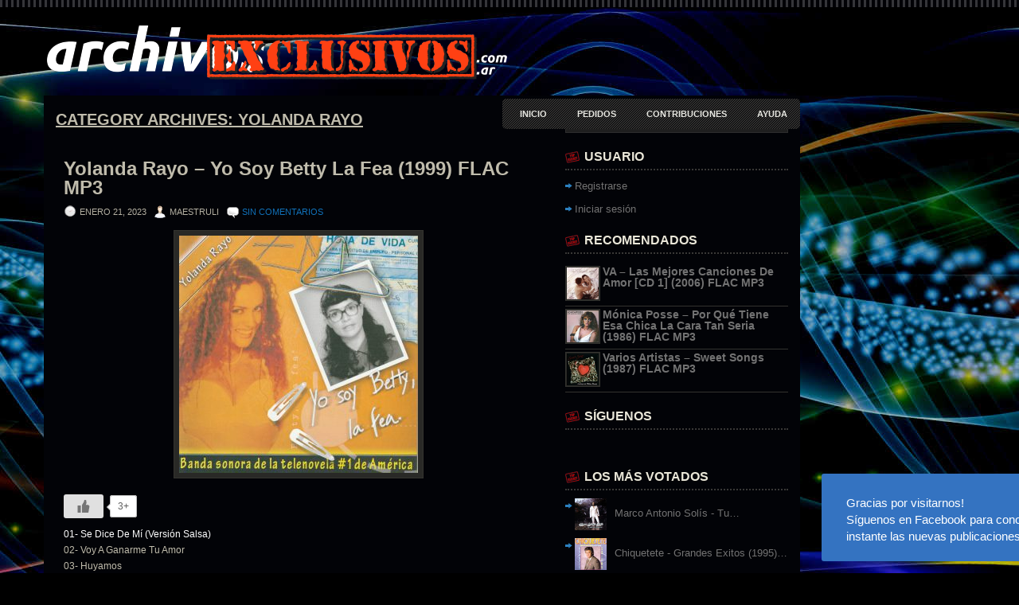

--- FILE ---
content_type: text/html; charset=UTF-8
request_url: https://www.archivosexclusivos.com.ar/category/yolanda-rayo/
body_size: 81463
content:
<!DOCTYPE html><html xmlns="http://www.w3.org/1999/xhtml" lang="es-AR">

<Head>

<meta http-equiv="Content-Type" content="text/html; charset=UTF-8" />

<meta name="viewport" content="width=device-width, initial-scale=1.0" />

<link rel="stylesheet" href="https://www.archivosexclusivos.com.ar/wp-content/themes/VideoZone/lib/css/screen.css" type="text/css" media="screen, projection" />
<link rel="stylesheet" href="https://www.archivosexclusivos.com.ar/wp-content/themes/VideoZone/lib/css/print.css" type="text/css" media="print" />
<!--[if lt IE 8]><link rel="stylesheet" href="https://www.archivosexclusivos.com.ar/wp-content/themes/VideoZone/lib/css/ie.css" type="text/css" media="screen, projection" /><![endif]-->
<link rel="stylesheet" href="https://www.archivosexclusivos.com.ar/wp-content/themes/VideoZone/lib/css/defaults.css" type="text/css" media="screen, projection" />

<link rel="stylesheet" href="https://www.archivosexclusivos.com.ar/wp-content/themes/VideoZone/style.css" type="text/css" media="screen, projection" />

<title>Yolanda Rayo &#8211; archivosEXCLUSIVOS.com.ar</title>
<link rel='dns-prefetch' href='//s.w.org' />
<link rel="alternate" type="application/rss+xml" title="archivosEXCLUSIVOS.com.ar &raquo; Yolanda Rayo RSS de la categoría" href="https://www.archivosexclusivos.com.ar/category/yolanda-rayo/feed/" />
		<script type="text/javascript">
			window._wpemojiSettings = {"baseUrl":"https:\/\/s.w.org\/images\/core\/emoji\/11\/72x72\/","ext":".png","svgUrl":"https:\/\/s.w.org\/images\/core\/emoji\/11\/svg\/","svgExt":".svg","source":{"concatemoji":"https:\/\/www.archivosexclusivos.com.ar\/wp-includes\/js\/wp-emoji-release.min.js?ver=4.9.15"}};
			!function(a,b,c){function d(a,b){var c=String.fromCharCode;l.clearRect(0,0,k.width,k.height),l.fillText(c.apply(this,a),0,0);var d=k.toDataURL();l.clearRect(0,0,k.width,k.height),l.fillText(c.apply(this,b),0,0);var e=k.toDataURL();return d===e}function e(a){var b;if(!l||!l.fillText)return!1;switch(l.textBaseline="top",l.font="600 32px Arial",a){case"flag":return!(b=d([55356,56826,55356,56819],[55356,56826,8203,55356,56819]))&&(b=d([55356,57332,56128,56423,56128,56418,56128,56421,56128,56430,56128,56423,56128,56447],[55356,57332,8203,56128,56423,8203,56128,56418,8203,56128,56421,8203,56128,56430,8203,56128,56423,8203,56128,56447]),!b);case"emoji":return b=d([55358,56760,9792,65039],[55358,56760,8203,9792,65039]),!b}return!1}function f(a){var c=b.createElement("script");c.src=a,c.defer=c.type="text/javascript",b.getElementsByTagName("head")[0].appendChild(c)}var g,h,i,j,k=b.createElement("canvas"),l=k.getContext&&k.getContext("2d");for(j=Array("flag","emoji"),c.supports={everything:!0,everythingExceptFlag:!0},i=0;i<j.length;i++)c.supports[j[i]]=e(j[i]),c.supports.everything=c.supports.everything&&c.supports[j[i]],"flag"!==j[i]&&(c.supports.everythingExceptFlag=c.supports.everythingExceptFlag&&c.supports[j[i]]);c.supports.everythingExceptFlag=c.supports.everythingExceptFlag&&!c.supports.flag,c.DOMReady=!1,c.readyCallback=function(){c.DOMReady=!0},c.supports.everything||(h=function(){c.readyCallback()},b.addEventListener?(b.addEventListener("DOMContentLoaded",h,!1),a.addEventListener("load",h,!1)):(a.attachEvent("onload",h),b.attachEvent("onreadystatechange",function(){"complete"===b.readyState&&c.readyCallback()})),g=c.source||{},g.concatemoji?f(g.concatemoji):g.wpemoji&&g.twemoji&&(f(g.twemoji),f(g.wpemoji)))}(window,document,window._wpemojiSettings);
		</script>
		<style type="text/css">
img.wp-smiley,
img.emoji {
	display: inline !important;
	border: none !important;
	box-shadow: none !important;
	height: 1em !important;
	width: 1em !important;
	margin: 0 .07em !important;
	vertical-align: -0.1em !important;
	background: none !important;
	padding: 0 !important;
}
</style>
<link rel='stylesheet' id='wprc-style-css'  href='https://www.archivosexclusivos.com.ar/wp-content/plugins/report-content/static/css/styles.css?ver=4.9.15' type='text/css' media='all' />
<link rel='stylesheet' id='wp-ulike-css'  href='https://www.archivosexclusivos.com.ar/wp-content/plugins/wp-ulike/assets/css/wp-ulike.min.css?ver=4.4.1' type='text/css' media='all' />
<link rel='stylesheet' id='addtoany-css'  href='https://www.archivosexclusivos.com.ar/wp-content/plugins/add-to-any/addtoany.min.css?ver=1.15' type='text/css' media='all' />
<link rel='stylesheet' id='anb-style-css'  href='https://www.archivosexclusivos.com.ar/wp-content/plugins/alert-notice-boxes/css/anb.css?ver=200406-163257' type='text/css' media='all' />
<link rel='stylesheet' id='anb-dynamic-style-css'  href='https://www.archivosexclusivos.com.ar/wp-content/plugins/alert-notice-boxes/css/anb-dynamic.css?ver=200406-163257' type='text/css' media='all' />
<script type='text/javascript' src='https://www.archivosexclusivos.com.ar/wp-includes/js/jquery/jquery.js?ver=1.12.4'></script>
<script type='text/javascript' src='https://www.archivosexclusivos.com.ar/wp-includes/js/jquery/jquery-migrate.min.js?ver=1.4.1'></script>
<script type='text/javascript' src='https://www.archivosexclusivos.com.ar/wp-content/plugins/add-to-any/addtoany.min.js?ver=1.1'></script>
<script type='text/javascript'>
/* <![CDATA[ */
var wprcajaxhandler = {"ajaxurl":"https:\/\/www.archivosexclusivos.com.ar\/wp-admin\/admin-ajax.php"};
/* ]]> */
</script>
<script type='text/javascript' src='https://www.archivosexclusivos.com.ar/wp-content/plugins/report-content/static/js/scripts.js?ver=4.9.15'></script>
<script type='text/javascript' src='https://www.archivosexclusivos.com.ar/wp-content/themes/VideoZone/lib/js/superfish.js?ver=4.9.15'></script>
<script type='text/javascript' src='https://www.archivosexclusivos.com.ar/wp-content/themes/VideoZone/lib/js/jquery.mobilemenu.js?ver=4.9.15'></script>
<script type='text/javascript' src='https://www.archivosexclusivos.com.ar/wp-content/plugins/alert-notice-boxes/js/anb.js?ver=200406-163257'></script>
<link rel='https://api.w.org/' href='https://www.archivosexclusivos.com.ar/wp-json/' />
<link rel="EditURI" type="application/rsd+xml" title="RSD" href="https://www.archivosexclusivos.com.ar/xmlrpc.php?rsd" />
<link rel="wlwmanifest" type="application/wlwmanifest+xml" href="https://www.archivosexclusivos.com.ar/wp-includes/wlwmanifest.xml" /> 


<script data-cfasync="false">
window.a2a_config=window.a2a_config||{};a2a_config.callbacks=[];a2a_config.overlays=[];a2a_config.templates={};a2a_localize = {
	Share: "Share",
	Save: "Save",
	Subscribe: "Subscribe",
	Email: "Email",
	Bookmark: "Bookmark",
	ShowAll: "Show all",
	ShowLess: "Show less",
	FindServices: "Find service(s)",
	FindAnyServiceToAddTo: "Instantly find any service to add to",
	PoweredBy: "Powered by",
	ShareViaEmail: "Share via email",
	SubscribeViaEmail: "Subscribe via email",
	BookmarkInYourBrowser: "Bookmark in your browser",
	BookmarkInstructions: "Press Ctrl+D or \u2318+D to bookmark this page",
	AddToYourFavorites: "Add to your favorites",
	SendFromWebOrProgram: "Send from any email address or email program",
	EmailProgram: "Email program",
	More: "More&#8230;",
	ThanksForSharing: "Thanks for sharing!",
	ThanksForFollowing: "Thanks for following!"
};

(function(d,s,a,b){a=d.createElement(s);b=d.getElementsByTagName(s)[0];a.async=1;a.src="https://static.addtoany.com/menu/page.js";b.parentNode.insertBefore(a,b);})(document,"script");
</script>
<script data-cfasync="false" id="sulvo" type="text/javascript" src="https://live.demand.supply/up.js"></script><!-- Analytics by WP-Statistics v12.6.13 - https://wp-statistics.com/ -->
<link rel="shortcut icon" href="https://www.archivosexclusivos.com.ar/wp-content/uploads/2017/12/favicon.ico" type="image/x-icon" />
<link rel="alternate" type="application/rss+xml" title="archivosEXCLUSIVOS.com.ar RSS Feed" href="https://www.archivosexclusivos.com.ar/feed/" />
<link rel="pingback" href="https://www.archivosexclusivos.com.ar/xmlrpc.php" />
		<style type="text/css">.recentcomments a{display:inline !important;padding:0 !important;margin:0 !important;}</style>
		<style type="text/css" id="custom-background-css">
body.custom-background { background-color: #000000; }
</style>

</head>

<body class="archive category category-yolanda-rayo category-382 custom-background">

<div id="wrapper">

    <div id="container" class="container">
    
        <div id="header" class="span-24">
        
            <div class="branding">
             
                <a href="https://www.archivosexclusivos.com.ar"><img class="logo" src="https://www.archivosexclusivos.com.ar/wp-content/uploads/2017/12/LOGO.png" alt="archivosEXCLUSIVOS.com.ar" title="archivosEXCLUSIVOS.com.ar" /></a>
             
            </div><!-- .branding -->

            <div class="header-right">

                			        <div class="menu-primary-wrap">
			<ul class="menus menu-primary">
                <li ><a href="https://www.archivosexclusivos.com.ar">Inicio</a></li>
				<li class="page_item page-item-1412"><a href="https://www.archivosexclusivos.com.ar/pedidos/">Pedidos</a></li>
<li class="page_item page-item-1467"><a href="https://www.archivosexclusivos.com.ar/contribuciones/">Contribuciones</a></li>
<li class="page_item page-item-2 page_item_has_children"><a href="https://www.archivosexclusivos.com.ar/faq/">AYUDA</a>
<ul class='children'>
	<li class="page_item page-item-29"><a href="https://www.archivosexclusivos.com.ar/faq/que-es-flac/">¿Qué es .FLAC?</a></li>
	<li class="page_item page-item-31"><a href="https://www.archivosexclusivos.com.ar/faq/que-es-mp3/">¿Qué es .MP3?</a></li>
	<li class="page_item page-item-33"><a href="https://www.archivosexclusivos.com.ar/faq/a-que-le-llaman-mp3-optimizado/">¿A qué le llaman .MP3 Optimizado?</a></li>
	<li class="page_item page-item-822"><a href="https://www.archivosexclusivos.com.ar/faq/como-descargo/">¿Cómo descargo?</a></li>
</ul>
</li>
			</ul>
		</div>
                      <!--.primary menu--> 	
        
            </div><!-- .header-right -->
            
        </div><!-- #header -->
        
        
    <div id="main" class="span-24">
    
        <div id="content-wrap" class="span-16">
        
        
    <div class="content">
        <h2 class="generic">Category Archives: <span>Yolanda Rayo</span></h2>
        
        
    <div class="post-wrap">
    
        <div class="post clearfix post-2997 type-post status-publish format-standard has-post-thumbnail hentry category-yolanda-rayo" id="post-2997">
                
            <h2 class="title"><a href="https://www.archivosexclusivos.com.ar/yolanda-rayo-yo-soy-betty-la-fea-1999-flac-mp3/" title="Más detalles de Yolanda Rayo &#8211; Yo Soy Betty La Fea (1999) FLAC MP3" rel="bookmark">Yolanda Rayo &#8211; Yo Soy Betty La Fea (1999) FLAC MP3</a></h2>
            
            <div class="postmeta-primary">
    
                <span class="meta_date">enero 21, 2023</span>
               &nbsp; <span class="meta_author">maestruli</span>
    
                     &nbsp; <span class="meta_comments"><a href="https://www.archivosexclusivos.com.ar/yolanda-rayo-yo-soy-betty-la-fea-1999-flac-mp3/#respond">Sin comentarios</a></span> 
            </div>
            
            <div class="entry clearfix">
                <a href="https://www.archivosexclusivos.com.ar/yolanda-rayo-yo-soy-betty-la-fea-1999-flac-mp3/" title="Más detalles de Yolanda Rayo &#8211; Yo Soy Betty La Fea (1999) FLAC MP3" rel="bookmark"><img width="300" height="298" src="https://www.archivosexclusivos.com.ar/wp-content/uploads/2023/01/Front-1.jpg" class="aligncenter featured_image wp-post-image" alt="" srcset="https://www.archivosexclusivos.com.ar/wp-content/uploads/2023/01/Front-1.jpg 1128w, https://www.archivosexclusivos.com.ar/wp-content/uploads/2023/01/Front-1-150x150.jpg 150w, https://www.archivosexclusivos.com.ar/wp-content/uploads/2023/01/Front-1-300x298.jpg 300w, https://www.archivosexclusivos.com.ar/wp-content/uploads/2023/01/Front-1-768x763.jpg 768w, https://www.archivosexclusivos.com.ar/wp-content/uploads/2023/01/Front-1-1024x1018.jpg 1024w" sizes="(max-width: 300px) 100vw, 300px" /></a>                
                <div class='row'></div>		<div class="wpulike wpulike-default " ><div class="wp_ulike_general_class wp_ulike_is_not_liked"><button type="button"
					aria-label="Botón Me Gusta"
					data-ulike-id="2997"
					data-ulike-nonce="b5e539c51f"
					data-ulike-type="post"
					data-ulike-template="wpulike-default"
					data-ulike-display-likers="0"
					data-ulike-disable-pophover=""
					class="wp_ulike_btn wp_ulike_put_image wp_post_btn_2997"></button><span class="count-box">3+</span>			</div></div>
	<p><span style="color: #ffffff;">01- Se Dice De Mí (Versión Salsa)</span><br />
02- Voy A Ganarme Tu Amor<br />
03- Huyamos<br />
04- No Podrás<br />
05- Amor Con Tiempo<br />
06- Salsa Con Sabor<br />
07- Se Dice De Mí (Versión Completa)<br />
08- Vamos A Celebrar</p>
<p><iframe src="https://www.youtube.com/embed/X4FpTqsQJkw" width="560" height="315" frameborder="0" allowfullscreen="allowfullscreen"></iframe></p>
<div class="addtoany_share_save_container addtoany_content addtoany_content_bottom"><div class="a2a_kit a2a_kit_size_32 addtoany_list" data-a2a-url="https://www.archivosexclusivos.com.ar/yolanda-rayo-yo-soy-betty-la-fea-1999-flac-mp3/" data-a2a-title="Yolanda Rayo – Yo Soy Betty La Fea (1999) FLAC MP3"><a class="a2a_button_facebook" href="https://www.addtoany.com/add_to/facebook?linkurl=https%3A%2F%2Fwww.archivosexclusivos.com.ar%2Fyolanda-rayo-yo-soy-betty-la-fea-1999-flac-mp3%2F&amp;linkname=Yolanda%20Rayo%20%E2%80%93%20Yo%20Soy%20Betty%20La%20Fea%20%281999%29%20FLAC%20MP3" title="Facebook" rel="nofollow noopener" target="_blank"></a><a class="a2a_button_twitter" href="https://www.addtoany.com/add_to/twitter?linkurl=https%3A%2F%2Fwww.archivosexclusivos.com.ar%2Fyolanda-rayo-yo-soy-betty-la-fea-1999-flac-mp3%2F&amp;linkname=Yolanda%20Rayo%20%E2%80%93%20Yo%20Soy%20Betty%20La%20Fea%20%281999%29%20FLAC%20MP3" title="Twitter" rel="nofollow noopener" target="_blank"></a><a class="a2a_button_whatsapp" href="https://www.addtoany.com/add_to/whatsapp?linkurl=https%3A%2F%2Fwww.archivosexclusivos.com.ar%2Fyolanda-rayo-yo-soy-betty-la-fea-1999-flac-mp3%2F&amp;linkname=Yolanda%20Rayo%20%E2%80%93%20Yo%20Soy%20Betty%20La%20Fea%20%281999%29%20FLAC%20MP3" title="WhatsApp" rel="nofollow noopener" target="_blank"></a><a class="a2a_button_facebook_messenger" href="https://www.addtoany.com/add_to/facebook_messenger?linkurl=https%3A%2F%2Fwww.archivosexclusivos.com.ar%2Fyolanda-rayo-yo-soy-betty-la-fea-1999-flac-mp3%2F&amp;linkname=Yolanda%20Rayo%20%E2%80%93%20Yo%20Soy%20Betty%20La%20Fea%20%281999%29%20FLAC%20MP3" title="Facebook Messenger" rel="nofollow noopener" target="_blank"></a><a class="a2a_button_telegram" href="https://www.addtoany.com/add_to/telegram?linkurl=https%3A%2F%2Fwww.archivosexclusivos.com.ar%2Fyolanda-rayo-yo-soy-betty-la-fea-1999-flac-mp3%2F&amp;linkname=Yolanda%20Rayo%20%E2%80%93%20Yo%20Soy%20Betty%20La%20Fea%20%281999%29%20FLAC%20MP3" title="Telegram" rel="nofollow noopener" target="_blank"></a><a class="a2a_button_line" href="https://www.addtoany.com/add_to/line?linkurl=https%3A%2F%2Fwww.archivosexclusivos.com.ar%2Fyolanda-rayo-yo-soy-betty-la-fea-1999-flac-mp3%2F&amp;linkname=Yolanda%20Rayo%20%E2%80%93%20Yo%20Soy%20Betty%20La%20Fea%20%281999%29%20FLAC%20MP3" title="Line" rel="nofollow noopener" target="_blank"></a><a class="a2a_button_viber" href="https://www.addtoany.com/add_to/viber?linkurl=https%3A%2F%2Fwww.archivosexclusivos.com.ar%2Fyolanda-rayo-yo-soy-betty-la-fea-1999-flac-mp3%2F&amp;linkname=Yolanda%20Rayo%20%E2%80%93%20Yo%20Soy%20Betty%20La%20Fea%20%281999%29%20FLAC%20MP3" title="Viber" rel="nofollow noopener" target="_blank"></a><a class="a2a_button_pinterest" href="https://www.addtoany.com/add_to/pinterest?linkurl=https%3A%2F%2Fwww.archivosexclusivos.com.ar%2Fyolanda-rayo-yo-soy-betty-la-fea-1999-flac-mp3%2F&amp;linkname=Yolanda%20Rayo%20%E2%80%93%20Yo%20Soy%20Betty%20La%20Fea%20%281999%29%20FLAC%20MP3" title="Pinterest" rel="nofollow noopener" target="_blank"></a><a class="a2a_dd addtoany_share_save addtoany_share" href="https://www.addtoany.com/share"></a></div></div>    
            </div>
            
            <div class="readmore-wrap">
                <a class="readmore" href="https://www.archivosexclusivos.com.ar/yolanda-rayo-yo-soy-betty-la-fea-1999-flac-mp3/#more-2997" title="Más detalles de Yolanda Rayo &#8211; Yo Soy Betty La Fea (1999) FLAC MP3" rel="bookmark">Más detalles...</a>
            </div>
            
        </div>
    </div><!-- Post ID 2997 -->
                
            
 
    </div><!-- .content -->


    </div><!-- #content-wrap -->
    
    <div id="primary-sidebar-wrap" class="span-8 last">
    
        
<div class="sidebar-primary">

    <ul class="widget-wrap"><li id="search-2" class="widget widget_search"> 
<div id="search" class="clerfix">
    <form method="get" id="searchform" action="https://www.archivosexclusivos.com.ar/"> 
        <input type="text" value="Buscar" 
            name="s" id="s"  onblur="if (this.value == '')  {this.value = 'Buscar';}"  
            onfocus="if (this.value == 'Buscar') {this.value = '';}" />
        <input type="image" src="https://www.archivosexclusivos.com.ar/wp-content/themes/VideoZone/images/search.png" title="Buscar" class="search-image" /> 
    </form>
</div></li></ul><ul class="widget-wrap"><li id="meta-2" class="widget widget_meta"><h3 class="widgettitle">Usuario</h3>			<ul>
			<li><a href="https://www.archivosexclusivos.com.ar/wp-login.php?action=register">Registrarse</a></li>			<li><a href="https://www.archivosexclusivos.com.ar/wp-login.php">Iniciar sesión</a></li>
			
			</ul>
			</li></ul>        <ul class="widget-wrap"><li class="posts-widget">
             <h3 class="widgettitle">RECOMENDADOS</h3>             <ul>
        	                    <li class="clearfix">
                        <a href="https://www.archivosexclusivos.com.ar/va-las-mejores-canciones-de-amor-cd-1-2006-flac-mp3/"><img width="40" height="40" src="https://www.archivosexclusivos.com.ar/wp-content/uploads/2019/08/Front-10-150x150.jpg" class="posts-widget-featured-image alignleft wp-post-image" alt="" srcset="https://www.archivosexclusivos.com.ar/wp-content/uploads/2019/08/Front-10-150x150.jpg 150w, https://www.archivosexclusivos.com.ar/wp-content/uploads/2019/08/Front-10-300x300.jpg 300w, https://www.archivosexclusivos.com.ar/wp-content/uploads/2019/08/Front-10-768x768.jpg 768w, https://www.archivosexclusivos.com.ar/wp-content/uploads/2019/08/Front-10-1024x1024.jpg 1024w, https://www.archivosexclusivos.com.ar/wp-content/uploads/2019/08/Front-10.jpg 1200w" sizes="(max-width: 40px) 100vw, 40px" /></a>                          <h3 class="posts-widgettitle"><a href="https://www.archivosexclusivos.com.ar/va-las-mejores-canciones-de-amor-cd-1-2006-flac-mp3/" rel="bookmark" title="VA &#8211; Las Mejores Canciones De Amor [CD 1] (2006) FLAC MP3">VA &#8211; Las Mejores Canciones De Amor [CD 1] (2006) FLAC MP3</a></h3>                                            </li>
                                    <li class="clearfix">
                        <a href="https://www.archivosexclusivos.com.ar/monica-posse-por-que-tiene-esa-chica-la-cara-tan-seria-1986-flac-mp3/"><img width="40" height="40" src="https://www.archivosexclusivos.com.ar/wp-content/uploads/2020/07/Front-150x150.jpg" class="posts-widget-featured-image alignleft wp-post-image" alt="" srcset="https://www.archivosexclusivos.com.ar/wp-content/uploads/2020/07/Front-150x150.jpg 150w, https://www.archivosexclusivos.com.ar/wp-content/uploads/2020/07/Front-300x300.jpg 300w, https://www.archivosexclusivos.com.ar/wp-content/uploads/2020/07/Front-768x768.jpg 768w, https://www.archivosexclusivos.com.ar/wp-content/uploads/2020/07/Front-1024x1024.jpg 1024w, https://www.archivosexclusivos.com.ar/wp-content/uploads/2020/07/Front.jpg 1400w" sizes="(max-width: 40px) 100vw, 40px" /></a>                          <h3 class="posts-widgettitle"><a href="https://www.archivosexclusivos.com.ar/monica-posse-por-que-tiene-esa-chica-la-cara-tan-seria-1986-flac-mp3/" rel="bookmark" title="Mónica Posse &#8211; Por Qué Tiene Esa Chica La Cara Tan Seria (1986) FLAC MP3">Mónica Posse &#8211; Por Qué Tiene Esa Chica La Cara Tan Seria (1986) FLAC MP3</a></h3>                                            </li>
                                    <li class="clearfix">
                        <a href="https://www.archivosexclusivos.com.ar/varios-artistas-sweet-songs-1987-flac-mp3/"><img width="40" height="40" src="https://www.archivosexclusivos.com.ar/wp-content/uploads/2019/04/Front-2-150x150.jpg" class="posts-widget-featured-image alignleft wp-post-image" alt="" srcset="https://www.archivosexclusivos.com.ar/wp-content/uploads/2019/04/Front-2-150x150.jpg 150w, https://www.archivosexclusivos.com.ar/wp-content/uploads/2019/04/Front-2-300x297.jpg 300w, https://www.archivosexclusivos.com.ar/wp-content/uploads/2019/04/Front-2-768x759.jpg 768w, https://www.archivosexclusivos.com.ar/wp-content/uploads/2019/04/Front-2-1024x1013.jpg 1024w, https://www.archivosexclusivos.com.ar/wp-content/uploads/2019/04/Front-2.jpg 1444w" sizes="(max-width: 40px) 100vw, 40px" /></a>                          <h3 class="posts-widgettitle"><a href="https://www.archivosexclusivos.com.ar/varios-artistas-sweet-songs-1987-flac-mp3/" rel="bookmark" title="Varios Artistas &#8211; Sweet Songs (1987) FLAC MP3">Varios Artistas &#8211; Sweet Songs (1987) FLAC MP3</a></h3>                                            </li>
                            </ul>
        </li></ul>
        <ul class="widget-wrap"><li id="fbsociallikebutton-2" class="widget Facebook Like Button"><h3 class="widgettitle">SÍGUENOS</h3>		
		<div id="fb-root"></div>
		<script>
			(function(d, s, id) {
			  var js, fjs = d.getElementsByTagName(s)[0];
			  if (d.getElementById(id)) return;
			  js = d.createElement(s); js.id = id;
			  js.src = "//connect.facebook.net/es_LA/sdk.js#xfbml=1&version=v2.7";
			  fjs.parentNode.insertBefore(js, fjs);
			}(document, 'script', 'facebook-jssdk'));
			
			//tooltip
			jQuery(document).ready(function(){
					jQuery('[data-toggle="tooltip"]').tooltip();   
			}); 
		</script>
		
		<div class="fb-like" data-toggle="tooltip" title="Like my facebook page!" 
			data-href="https://www.facebook.com/archivosexclusivos" 
			data-layout="box_count" 
			data-action="like" 
			data-size="small" 
			data-show-faces="false"
			data-share="false">
		</div>
		</li></ul><ul class="widget-wrap"><li id="wp_ulike-2" class="widget widget_wp_ulike"><h3 class="widgettitle">LOS MÁS VOTADOS</h3><ul class="most_liked_post wp_ulike_style_simple"><li> <img width="40" height="40" src="https://www.archivosexclusivos.com.ar/wp-content/uploads/2021/02/Front-2-150x150.jpg" class="wp_ulike_thumbnail wp-post-image" alt="" srcset="https://www.archivosexclusivos.com.ar/wp-content/uploads/2021/02/Front-2-150x150.jpg 150w, https://www.archivosexclusivos.com.ar/wp-content/uploads/2021/02/Front-2-300x300.jpg 300w, https://www.archivosexclusivos.com.ar/wp-content/uploads/2021/02/Front-2-768x768.jpg 768w, https://www.archivosexclusivos.com.ar/wp-content/uploads/2021/02/Front-2.jpg 953w" sizes="(max-width: 40px) 100vw, 40px" /><a href="https://www.archivosexclusivos.com.ar/marco-antonio-solis-tu-amor-o-tu-desprecio-2003-flac-mp3/">Marco Antonio Solís - Tu&hellip;</a>  </li><li> <img width="40" height="40" src="https://www.archivosexclusivos.com.ar/wp-content/uploads/2018/10/Front-17-150x150.jpg" class="wp_ulike_thumbnail wp-post-image" alt="" srcset="https://www.archivosexclusivos.com.ar/wp-content/uploads/2018/10/Front-17-150x150.jpg 150w, https://www.archivosexclusivos.com.ar/wp-content/uploads/2018/10/Front-17-300x300.jpg 300w, https://www.archivosexclusivos.com.ar/wp-content/uploads/2018/10/Front-17-768x768.jpg 768w, https://www.archivosexclusivos.com.ar/wp-content/uploads/2018/10/Front-17.jpg 953w" sizes="(max-width: 40px) 100vw, 40px" /><a href="https://www.archivosexclusivos.com.ar/chiquetete-grandes-exitos-1995-flac-mp3/">Chiquetete - Grandes Exitos (1995)&hellip;</a>  </li><li> <img width="40" height="40" src="https://www.archivosexclusivos.com.ar/wp-content/uploads/2018/05/Front-45-150x150.jpg" class="wp_ulike_thumbnail wp-post-image" alt="" /><a href="https://www.archivosexclusivos.com.ar/grupo-miramar-30-exitos-de-oro-cd1-2006-flac-mp3/">Grupo Miramar - 30 Exitos&hellip;</a>  </li><li> <img width="40" height="40" src="https://www.archivosexclusivos.com.ar/wp-content/uploads/2019/07/Front-9-150x150.jpg" class="wp_ulike_thumbnail wp-post-image" alt="" srcset="https://www.archivosexclusivos.com.ar/wp-content/uploads/2019/07/Front-9-150x150.jpg 150w, https://www.archivosexclusivos.com.ar/wp-content/uploads/2019/07/Front-9-300x300.jpg 300w, https://www.archivosexclusivos.com.ar/wp-content/uploads/2019/07/Front-9-768x768.jpg 768w, https://www.archivosexclusivos.com.ar/wp-content/uploads/2019/07/Front-9-1024x1024.jpg 1024w, https://www.archivosexclusivos.com.ar/wp-content/uploads/2019/07/Front-9.jpg 1200w" sizes="(max-width: 40px) 100vw, 40px" /><a href="https://www.archivosexclusivos.com.ar/angela-carrasco-20-exitos-originales-2007-flac-mp3/">Angela Carrasco - 20 Exitos&hellip;</a>  </li></ul></li></ul><ul class="widget-wrap"><li id="recent-comments-2" class="widget widget_recent_comments"><h3 class="widgettitle">Comentarios recientes</h3><ul id="recentcomments"><li class="recentcomments"><span class="comment-author-link">uhf35</span> en <a href="https://www.archivosexclusivos.com.ar/sandro-volviendo-a-casa-1990-flac-mp3/#comment-516">Sandro &#8211; Volviendo A Casa (1990) FLAC MP3</a></li><li class="recentcomments"><span class="comment-author-link">Johnny Cargo</span> en <a href="https://www.archivosexclusivos.com.ar/pedidos/#comment-515">Pedidos</a></li><li class="recentcomments"><span class="comment-author-link">Johnny Cargo</span> en <a href="https://www.archivosexclusivos.com.ar/pedidos/#comment-514">Pedidos</a></li></ul></li></ul><ul class="widget-wrap"><li id="categories-2" class="widget widget_categories"><h3 class="widgettitle">Categorías</h3>		<ul>
	<li class="cat-item cat-item-121"><a href="https://www.archivosexclusivos.com.ar/category/a-dos-velas/" >A Dos Velas</a> (1)
</li>
	<li class="cat-item cat-item-211"><a href="https://www.archivosexclusivos.com.ar/category/adrian-y-los-dados-negros/" >Adrián Y Los Dados Negros</a> (1)
</li>
	<li class="cat-item cat-item-19"><a href="https://www.archivosexclusivos.com.ar/category/alberto-cortez/" >Alberto Cortez</a> (1)
</li>
	<li class="cat-item cat-item-210"><a href="https://www.archivosexclusivos.com.ar/category/alcides/" >Alcides</a> (2)
</li>
	<li class="cat-item cat-item-71"><a href="https://www.archivosexclusivos.com.ar/category/aldo-monges/" >Aldo Monges</a> (2)
</li>
	<li class="cat-item cat-item-186"><a href="https://www.archivosexclusivos.com.ar/category/alejandro-fernandez/" >Alejandro Fernández</a> (1)
</li>
	<li class="cat-item cat-item-7"><a href="https://www.archivosexclusivos.com.ar/category/alejandro-lerner/" >Alejandro Lerner</a> (8)
</li>
	<li class="cat-item cat-item-260"><a href="https://www.archivosexclusivos.com.ar/category/alejandro-montaner/" >Alejandro Montaner</a> (1)
</li>
	<li class="cat-item cat-item-230"><a href="https://www.archivosexclusivos.com.ar/category/alejandro-sanz/" >Alejandro Sanz</a> (3)
</li>
	<li class="cat-item cat-item-28"><a href="https://www.archivosexclusivos.com.ar/category/alex-batista/" >Alex Batista</a> (1)
</li>
	<li class="cat-item cat-item-247"><a href="https://www.archivosexclusivos.com.ar/category/alexandre-pires/" >Alexandre Pires</a> (3)
</li>
	<li class="cat-item cat-item-165"><a href="https://www.archivosexclusivos.com.ar/category/alfredo-casero/" >Alfredo Casero</a> (1)
</li>
	<li class="cat-item cat-item-21"><a href="https://www.archivosexclusivos.com.ar/category/aluvion/" >Aluvión</a> (1)
</li>
	<li class="cat-item cat-item-383"><a href="https://www.archivosexclusivos.com.ar/category/amanda-miguel/" >Amanda Miguel</a> (1)
</li>
	<li class="cat-item cat-item-40"><a href="https://www.archivosexclusivos.com.ar/category/amar-azul/" >Amar Azul</a> (1)
</li>
	<li class="cat-item cat-item-364"><a href="https://www.archivosexclusivos.com.ar/category/amaury-gutierrez/" >Amaury Gutiérrez</a> (1)
</li>
	<li class="cat-item cat-item-224"><a href="https://www.archivosexclusivos.com.ar/category/amboe/" >Amboé</a> (1)
</li>
	<li class="cat-item cat-item-215"><a href="https://www.archivosexclusivos.com.ar/category/ambra/" >Ambra</a> (1)
</li>
	<li class="cat-item cat-item-45"><a href="https://www.archivosexclusivos.com.ar/category/amistades-peligrosas/" >Amistades Peligrosas</a> (4)
</li>
	<li class="cat-item cat-item-190"><a href="https://www.archivosexclusivos.com.ar/category/ana-belen/" >Ana Belén</a> (1)
</li>
	<li class="cat-item cat-item-342"><a href="https://www.archivosexclusivos.com.ar/category/ana-cirre/" >Ana Cirré</a> (2)
</li>
	<li class="cat-item cat-item-151"><a href="https://www.archivosexclusivos.com.ar/category/ana-gabriel/" >Ana Gabriel</a> (5)
</li>
	<li class="cat-item cat-item-252"><a href="https://www.archivosexclusivos.com.ar/category/andrea-bocelli/" >Andrea Bocelli</a> (1)
</li>
	<li class="cat-item cat-item-293"><a href="https://www.archivosexclusivos.com.ar/category/angela-carrasco/" >Angela Carrasco</a> (1)
</li>
	<li class="cat-item cat-item-115"><a href="https://www.archivosexclusivos.com.ar/category/antonio-rios/" >Antonio Ríos</a> (3)
</li>
	<li class="cat-item cat-item-321"><a href="https://www.archivosexclusivos.com.ar/category/arbol/" >Arbol</a> (1)
</li>
	<li class="cat-item cat-item-312"><a href="https://www.archivosexclusivos.com.ar/category/argentino-luna/" >Argentino Luna</a> (1)
</li>
	<li class="cat-item cat-item-184"><a href="https://www.archivosexclusivos.com.ar/category/axe-b-a/" >Axé B. A.</a> (1)
</li>
	<li class="cat-item cat-item-55"><a href="https://www.archivosexclusivos.com.ar/category/axel/" >Axel</a> (2)
</li>
	<li class="cat-item cat-item-335"><a href="https://www.archivosexclusivos.com.ar/category/banana/" >Banana</a> (1)
</li>
	<li class="cat-item cat-item-29"><a href="https://www.archivosexclusivos.com.ar/category/banda-de-sonido/" >Banda De Sonido</a> (29)
</li>
	<li class="cat-item cat-item-87"><a href="https://www.archivosexclusivos.com.ar/category/banda-militar/" >Banda Militar</a> (1)
</li>
	<li class="cat-item cat-item-187"><a href="https://www.archivosexclusivos.com.ar/category/banda-original-columbia/" >Banda Original Columbia</a> (1)
</li>
	<li class="cat-item cat-item-331"><a href="https://www.archivosexclusivos.com.ar/category/banda-xxi/" >Banda XXI</a> (1)
</li>
	<li class="cat-item cat-item-263"><a href="https://www.archivosexclusivos.com.ar/category/bandana/" >Bandana</a> (2)
</li>
	<li class="cat-item cat-item-340"><a href="https://www.archivosexclusivos.com.ar/category/barry-white/" >Barry White</a> (1)
</li>
	<li class="cat-item cat-item-353"><a href="https://www.archivosexclusivos.com.ar/category/benjamin/" >Benjamin</a> (1)
</li>
	<li class="cat-item cat-item-37"><a href="https://www.archivosexclusivos.com.ar/category/beto-orlando-y-los-cuatro-soles/" >Beto Orlando Y Los Cuatro Soles</a> (1)
</li>
	<li class="cat-item cat-item-156"><a href="https://www.archivosexclusivos.com.ar/category/bon-jovi/" >Bon Jovi</a> (2)
</li>
	<li class="cat-item cat-item-367"><a href="https://www.archivosexclusivos.com.ar/category/braulio/" >Braulio</a> (1)
</li>
	<li class="cat-item cat-item-66"><a href="https://www.archivosexclusivos.com.ar/category/bravo/" >Bravo</a> (3)
</li>
	<li class="cat-item cat-item-188"><a href="https://www.archivosexclusivos.com.ar/category/cacho-castana/" >Cacho Castaña</a> (2)
</li>
	<li class="cat-item cat-item-114"><a href="https://www.archivosexclusivos.com.ar/category/cae/" >CAE</a> (2)
</li>
	<li class="cat-item cat-item-176"><a href="https://www.archivosexclusivos.com.ar/category/cafe-quijano/" >Café Quijano</a> (1)
</li>
	<li class="cat-item cat-item-253"><a href="https://www.archivosexclusivos.com.ar/category/carlitos-bala/" >Carlitos Balá</a> (1)
</li>
	<li class="cat-item cat-item-193"><a href="https://www.archivosexclusivos.com.ar/category/carlos-baute/" >Carlos Baute</a> (1)
</li>
	<li class="cat-item cat-item-97"><a href="https://www.archivosexclusivos.com.ar/category/carlos-la-mona-jimenez/" >Carlos La Mona Jiménez</a> (2)
</li>
	<li class="cat-item cat-item-243"><a href="https://www.archivosexclusivos.com.ar/category/carlos-mata/" >Carlos Mata</a> (1)
</li>
	<li class="cat-item cat-item-46"><a href="https://www.archivosexclusivos.com.ar/category/carlos-ponce/" >Carlos Ponce</a> (2)
</li>
	<li class="cat-item cat-item-212"><a href="https://www.archivosexclusivos.com.ar/category/carlos-ramon-fernandez/" >Carlos Ramón Fernández</a> (1)
</li>
	<li class="cat-item cat-item-117"><a href="https://www.archivosexclusivos.com.ar/category/carlos-torres-vila/" >Carlos Torres Vila</a> (2)
</li>
	<li class="cat-item cat-item-122"><a href="https://www.archivosexclusivos.com.ar/category/celeste-carballo/" >Celeste Carballo</a> (1)
</li>
	<li class="cat-item cat-item-130"><a href="https://www.archivosexclusivos.com.ar/category/celia-cruz/" >Celia Cruz</a> (1)
</li>
	<li class="cat-item cat-item-341"><a href="https://www.archivosexclusivos.com.ar/category/cesar-banana-pueyrredon/" >César Banana Pueyrredón</a> (1)
</li>
	<li class="cat-item cat-item-368"><a href="https://www.archivosexclusivos.com.ar/category/cetu-javu/" >Cetu Javu</a> (1)
</li>
	<li class="cat-item cat-item-70"><a href="https://www.archivosexclusivos.com.ar/category/chayanne/" >Chayanne</a> (1)
</li>
	<li class="cat-item cat-item-75"><a href="https://www.archivosexclusivos.com.ar/category/chebere/" >Chébere</a> (2)
</li>
	<li class="cat-item cat-item-328"><a href="https://www.archivosexclusivos.com.ar/category/chelo-delgado/" >Chelo Delgado</a> (1)
</li>
	<li class="cat-item cat-item-352"><a href="https://www.archivosexclusivos.com.ar/category/chetes/" >Chetes</a> (1)
</li>
	<li class="cat-item cat-item-95"><a href="https://www.archivosexclusivos.com.ar/category/chico-novarro/" >Chico Novarro</a> (1)
</li>
	<li class="cat-item cat-item-233"><a href="https://www.archivosexclusivos.com.ar/category/chiquetete/" >Chiquetete</a> (1)
</li>
	<li class="cat-item cat-item-197"><a href="https://www.archivosexclusivos.com.ar/category/chiquititas/" >Chiquititas</a> (1)
</li>
	<li class="cat-item cat-item-10"><a href="https://www.archivosexclusivos.com.ar/category/chocolate-2000/" >Chocolate 2000</a> (1)
</li>
	<li class="cat-item cat-item-41"><a href="https://www.archivosexclusivos.com.ar/category/chris-duran/" >Chris Durán</a> (1)
</li>
	<li class="cat-item cat-item-20"><a href="https://www.archivosexclusivos.com.ar/category/cid-guerreiro/" >Cid Guerreiro</a> (2)
</li>
	<li class="cat-item cat-item-313"><a href="https://www.archivosexclusivos.com.ar/category/ciencias-naturales/" >Ciencias Naturales</a> (1)
</li>
	<li class="cat-item cat-item-74"><a href="https://www.archivosexclusivos.com.ar/category/commanche/" >Commanche</a> (1)
</li>
	<li class="cat-item cat-item-291"><a href="https://www.archivosexclusivos.com.ar/category/complices/" >Cómplices</a> (1)
</li>
	<li class="cat-item cat-item-18"><a href="https://www.archivosexclusivos.com.ar/category/cristian-castro/" >Cristian Castro</a> (5)
</li>
	<li class="cat-item cat-item-237"><a href="https://www.archivosexclusivos.com.ar/category/damas-gratis/" >Damas Gratis</a> (2)
</li>
	<li class="cat-item cat-item-336"><a href="https://www.archivosexclusivos.com.ar/category/daniel-cardozo/" >Daniel Cardozo</a> (1)
</li>
	<li class="cat-item cat-item-119"><a href="https://www.archivosexclusivos.com.ar/category/daniel-lezica/" >Daniel Lezica</a> (1)
</li>
	<li class="cat-item cat-item-377"><a href="https://www.archivosexclusivos.com.ar/category/daniel-toro/" >Daniel Toro</a> (1)
</li>
	<li class="cat-item cat-item-350"><a href="https://www.archivosexclusivos.com.ar/category/daniela/" >Daniela</a> (2)
</li>
	<li class="cat-item cat-item-196"><a href="https://www.archivosexclusivos.com.ar/category/david-bisbal/" >David Bisbal</a> (1)
</li>
	<li class="cat-item cat-item-282"><a href="https://www.archivosexclusivos.com.ar/category/depalma/" >DePalma</a> (1)
</li>
	<li class="cat-item cat-item-23"><a href="https://www.archivosexclusivos.com.ar/category/derek-lopez/" >Derek Lopez</a> (1)
</li>
	<li class="cat-item cat-item-305"><a href="https://www.archivosexclusivos.com.ar/category/diablo/" >Diablo</a> (1)
</li>
	<li class="cat-item cat-item-34"><a href="https://www.archivosexclusivos.com.ar/category/diego-torres/" >Diego Torres</a> (4)
</li>
	<li class="cat-item cat-item-344"><a href="https://www.archivosexclusivos.com.ar/category/domino/" >Domino</a> (1)
</li>
	<li class="cat-item cat-item-116"><a href="https://www.archivosexclusivos.com.ar/category/donato-estefano/" >Donato &amp; Estéfano</a> (2)
</li>
	<li class="cat-item cat-item-169"><a href="https://www.archivosexclusivos.com.ar/category/duan-yin-ying/" >Duan Yin Ying</a> (1)
</li>
	<li class="cat-item cat-item-67"><a href="https://www.archivosexclusivos.com.ar/category/dyango/" >Dyango</a> (7)
</li>
	<li class="cat-item cat-item-113"><a href="https://www.archivosexclusivos.com.ar/category/eddie-sierra/" >Eddie Sierra</a> (1)
</li>
	<li class="cat-item cat-item-304"><a href="https://www.archivosexclusivos.com.ar/category/edoardo-bennato-gianna-nannini/" >Edoardo Bennato &amp; Gianna Nannini</a> (1)
</li>
	<li class="cat-item cat-item-159"><a href="https://www.archivosexclusivos.com.ar/category/el-chaqueno-palavecino/" >El Chaqueño Palavecino</a> (1)
</li>
	<li class="cat-item cat-item-82"><a href="https://www.archivosexclusivos.com.ar/category/el-club-del-clan/" >El Club Del Clan</a> (1)
</li>
	<li class="cat-item cat-item-327"><a href="https://www.archivosexclusivos.com.ar/category/el-matador/" >El Matador</a> (1)
</li>
	<li class="cat-item cat-item-319"><a href="https://www.archivosexclusivos.com.ar/category/el-negro-alvarez/" >El Negro Alvarez</a> (1)
</li>
	<li class="cat-item cat-item-339"><a href="https://www.archivosexclusivos.com.ar/category/el-simbolo/" >El Símbolo</a> (1)
</li>
	<li class="cat-item cat-item-107"><a href="https://www.archivosexclusivos.com.ar/category/elvis-crespo/" >Elvis Crespo</a> (1)
</li>
	<li class="cat-item cat-item-2"><a href="https://www.archivosexclusivos.com.ar/category/emanuel-ortega/" >Emanuel Ortega</a> (4)
</li>
	<li class="cat-item cat-item-225"><a href="https://www.archivosexclusivos.com.ar/category/emilio-jose/" >Emilio José</a> (1)
</li>
	<li class="cat-item cat-item-9"><a href="https://www.archivosexclusivos.com.ar/category/emmanuel/" >Emmanuel</a> (7)
</li>
	<li class="cat-item cat-item-290"><a href="https://www.archivosexclusivos.com.ar/category/escuadron-q/" >Escuadrón Q</a> (1)
</li>
	<li class="cat-item cat-item-123"><a href="https://www.archivosexclusivos.com.ar/category/estopa/" >Estopa</a> (1)
</li>
	<li class="cat-item cat-item-347"><a href="https://www.archivosexclusivos.com.ar/category/fabian-gallardo/" >Fabián Gallardo</a> (1)
</li>
	<li class="cat-item cat-item-372"><a href="https://www.archivosexclusivos.com.ar/category/fabian-schultz/" >Fabián Schultz</a> (1)
</li>
	<li class="cat-item cat-item-236"><a href="https://www.archivosexclusivos.com.ar/category/facundo-monti/" >Facundo Monti</a> (1)
</li>
	<li class="cat-item cat-item-333"><a href="https://www.archivosexclusivos.com.ar/category/fastball/" >Fastball</a> (1)
</li>
	<li class="cat-item cat-item-354"><a href="https://www.archivosexclusivos.com.ar/category/feliciano-brunelli/" >Feliciano Brunelli</a> (1)
</li>
	<li class="cat-item cat-item-57"><a href="https://www.archivosexclusivos.com.ar/category/fernando-de-madariaga/" >Fernando De Madariaga</a> (1)
</li>
	<li class="cat-item cat-item-124"><a href="https://www.archivosexclusivos.com.ar/category/fiordaliso/" >Fiordaliso</a> (1)
</li>
	<li class="cat-item cat-item-326"><a href="https://www.archivosexclusivos.com.ar/category/fito-paez/" >Fito Páez</a> (1)
</li>
	<li class="cat-item cat-item-198"><a href="https://www.archivosexclusivos.com.ar/category/flavia-palmiero/" >Flavia Palmiero</a> (1)
</li>
	<li class="cat-item cat-item-228"><a href="https://www.archivosexclusivos.com.ar/category/floricienta/" >Floricienta</a> (1)
</li>
	<li class="cat-item cat-item-50"><a href="https://www.archivosexclusivos.com.ar/category/franco-de-vita/" >Franco De Vita</a> (2)
</li>
	<li class="cat-item cat-item-132"><a href="https://www.archivosexclusivos.com.ar/category/franco-simone/" >Franco Simone</a> (1)
</li>
	<li class="cat-item cat-item-106"><a href="https://www.archivosexclusivos.com.ar/category/gary/" >Gary</a> (2)
</li>
	<li class="cat-item cat-item-227"><a href="https://www.archivosexclusivos.com.ar/category/georgie-dann/" >Georgie Dann</a> (1)
</li>
	<li class="cat-item cat-item-324"><a href="https://www.archivosexclusivos.com.ar/category/gera-samba/" >Gera Samba</a> (1)
</li>
	<li class="cat-item cat-item-129"><a href="https://www.archivosexclusivos.com.ar/category/gian-franco-pagliaro/" >Gian Franco Pagliaro</a> (1)
</li>
	<li class="cat-item cat-item-195"><a href="https://www.archivosexclusivos.com.ar/category/gilda/" >Gilda</a> (2)
</li>
	<li class="cat-item cat-item-272"><a href="https://www.archivosexclusivos.com.ar/category/gladys-la-bomba-tucumana/" >Gladys La Bomba Tucumana</a> (1)
</li>
	<li class="cat-item cat-item-199"><a href="https://www.archivosexclusivos.com.ar/category/gloria-trevi/" >Gloria Trevi</a> (1)
</li>
	<li class="cat-item cat-item-149"><a href="https://www.archivosexclusivos.com.ar/category/grupo-koraje/" >Grupo Koraje</a> (1)
</li>
	<li class="cat-item cat-item-161"><a href="https://www.archivosexclusivos.com.ar/category/grupo-miramar/" >Grupo Miramar</a> (2)
</li>
	<li class="cat-item cat-item-61"><a href="https://www.archivosexclusivos.com.ar/category/grupo-sombras/" >Grupo Sombras</a> (2)
</li>
	<li class="cat-item cat-item-104"><a href="https://www.archivosexclusivos.com.ar/category/guillermo-guido/" >Guillermo Guido</a> (2)
</li>
	<li class="cat-item cat-item-310"><a href="https://www.archivosexclusivos.com.ar/category/gustavo-lara/" >Gustavo Lara</a> (1)
</li>
	<li class="cat-item cat-item-173"><a href="https://www.archivosexclusivos.com.ar/category/heleno/" >Heleno</a> (1)
</li>
	<li class="cat-item cat-item-355"><a href="https://www.archivosexclusivos.com.ar/category/hernaldo-zuniga/" >Hernaldo Zúñiga</a> (1)
</li>
	<li class="cat-item cat-item-204"><a href="https://www.archivosexclusivos.com.ar/category/hernan-figueroa-reyes/" >Hernán Figueroa Reyes</a> (1)
</li>
	<li class="cat-item cat-item-214"><a href="https://www.archivosexclusivos.com.ar/category/horacio-fontova/" >Horacio Fontova</a> (1)
</li>
	<li class="cat-item cat-item-234"><a href="https://www.archivosexclusivos.com.ar/category/horacio-guarany/" >Horacio Guarany</a> (1)
</li>
	<li class="cat-item cat-item-44"><a href="https://www.archivosexclusivos.com.ar/category/ignacio-copani/" >Ignacio Copani</a> (2)
</li>
	<li class="cat-item cat-item-174"><a href="https://www.archivosexclusivos.com.ar/category/il-volo/" >Il Volo</a> (1)
</li>
	<li class="cat-item cat-item-361"><a href="https://www.archivosexclusivos.com.ar/category/ilan-chester/" >Ilan Chester</a> (1)
</li>
	<li class="cat-item cat-item-102"><a href="https://www.archivosexclusivos.com.ar/category/industria-nacional/" >Industria Nacional</a> (1)
</li>
	<li class="cat-item cat-item-133"><a href="https://www.archivosexclusivos.com.ar/category/isabel-pantoja/" >Isabel Pantoja</a> (3)
</li>
	<li class="cat-item cat-item-363"><a href="https://www.archivosexclusivos.com.ar/category/ismael-serrano/" >Ismael Serrano</a> (1)
</li>
	<li class="cat-item cat-item-131"><a href="https://www.archivosexclusivos.com.ar/category/iva-zanicchi/" >Iva Zanicchi</a> (1)
</li>
	<li class="cat-item cat-item-93"><a href="https://www.archivosexclusivos.com.ar/category/jaf/" >JAF</a> (3)
</li>
	<li class="cat-item cat-item-125"><a href="https://www.archivosexclusivos.com.ar/category/jairo/" >Jairo</a> (3)
</li>
	<li class="cat-item cat-item-318"><a href="https://www.archivosexclusivos.com.ar/category/james-last/" >James Last</a> (1)
</li>
	<li class="cat-item cat-item-366"><a href="https://www.archivosexclusivos.com.ar/category/jandy-feliz/" >Jandy Feliz</a> (1)
</li>
	<li class="cat-item cat-item-248"><a href="https://www.archivosexclusivos.com.ar/category/javier-calamaro/" >Javier Calamaro</a> (1)
</li>
	<li class="cat-item cat-item-205"><a href="https://www.archivosexclusivos.com.ar/category/javier-garcia/" >Javier García</a> (1)
</li>
	<li class="cat-item cat-item-164"><a href="https://www.archivosexclusivos.com.ar/category/jean-carlos/" >Jean Carlos</a> (2)
</li>
	<li class="cat-item cat-item-294"><a href="https://www.archivosexclusivos.com.ar/category/jean-jacques-perrey/" >Jean Jacques Perrey</a> (1)
</li>
	<li class="cat-item cat-item-153"><a href="https://www.archivosexclusivos.com.ar/category/joan-manuel-serrat/" >Joan Manuel Serrat</a> (2)
</li>
	<li class="cat-item cat-item-98"><a href="https://www.archivosexclusivos.com.ar/category/johny-tedesco/" >Johny Tedesco</a> (1)
</li>
	<li class="cat-item cat-item-99"><a href="https://www.archivosexclusivos.com.ar/category/jolly-land/" >Jolly Land</a> (1)
</li>
	<li class="cat-item cat-item-38"><a href="https://www.archivosexclusivos.com.ar/category/jon-secada/" >Jon Secada</a> (2)
</li>
	<li class="cat-item cat-item-309"><a href="https://www.archivosexclusivos.com.ar/category/jordy/" >Jordy</a> (1)
</li>
	<li class="cat-item cat-item-128"><a href="https://www.archivosexclusivos.com.ar/category/jorge-falcon/" >Jorge Falcón</a> (1)
</li>
	<li class="cat-item cat-item-357"><a href="https://www.archivosexclusivos.com.ar/category/jose-feliciano/" >José Feliciano</a> (1)
</li>
	<li class="cat-item cat-item-91"><a href="https://www.archivosexclusivos.com.ar/category/jose-luis-perales/" >José Luis Perales</a> (4)
</li>
	<li class="cat-item cat-item-138"><a href="https://www.archivosexclusivos.com.ar/category/jose-luis-rodriguez/" >José Luis Rodríguez</a> (5)
</li>
	<li class="cat-item cat-item-105"><a href="https://www.archivosexclusivos.com.ar/category/jose-velez/" >José Velez</a> (5)
</li>
	<li class="cat-item cat-item-266"><a href="https://www.archivosexclusivos.com.ar/category/juan-carlos-baglietto/" >Juan Carlos Baglietto</a> (2)
</li>
	<li class="cat-item cat-item-307"><a href="https://www.archivosexclusivos.com.ar/category/juan-eduardo/" >Juan Eduardo</a> (1)
</li>
	<li class="cat-item cat-item-62"><a href="https://www.archivosexclusivos.com.ar/category/juan-gabriel/" >Juan Gabriel</a> (8)
</li>
	<li class="cat-item cat-item-182"><a href="https://www.archivosexclusivos.com.ar/category/juan-luis-guerra/" >Juan Luis Guerra</a> (2)
</li>
	<li class="cat-item cat-item-208"><a href="https://www.archivosexclusivos.com.ar/category/juan-marcelo/" >Juan Marcelo</a> (2)
</li>
	<li class="cat-item cat-item-206"><a href="https://www.archivosexclusivos.com.ar/category/juan-ramon/" >Juan Ramón</a> (1)
</li>
	<li class="cat-item cat-item-207"><a href="https://www.archivosexclusivos.com.ar/category/juan-y-juan/" >Juan Y Juan</a> (2)
</li>
	<li class="cat-item cat-item-24"><a href="https://www.archivosexclusivos.com.ar/category/julia-zenko/" >Julia Zenko</a> (1)
</li>
	<li class="cat-item cat-item-329"><a href="https://www.archivosexclusivos.com.ar/category/julio-breshnev/" >Julio Breshnev</a> (1)
</li>
	<li class="cat-item cat-item-216"><a href="https://www.archivosexclusivos.com.ar/category/julio-sosa/" >Julio Sosa</a> (2)
</li>
	<li class="cat-item cat-item-301"><a href="https://www.archivosexclusivos.com.ar/category/junco/" >Junco</a> (1)
</li>
	<li class="cat-item cat-item-232"><a href="https://www.archivosexclusivos.com.ar/category/junior-express/" >Junior Express</a> (1)
</li>
	<li class="cat-item cat-item-348"><a href="https://www.archivosexclusivos.com.ar/category/justo-lamas/" >Justo Lamas</a> (1)
</li>
	<li class="cat-item cat-item-295"><a href="https://www.archivosexclusivos.com.ar/category/kazuko-kawashima/" >Kazuko Kawashima</a> (1)
</li>
	<li class="cat-item cat-item-374"><a href="https://www.archivosexclusivos.com.ar/category/ktrask/" >Ktrask</a> (1)
</li>
	<li class="cat-item cat-item-25"><a href="https://www.archivosexclusivos.com.ar/category/la-5a-estacion/" >La 5ª Estación</a> (1)
</li>
	<li class="cat-item cat-item-349"><a href="https://www.archivosexclusivos.com.ar/category/la-bonzaire/" >La Bonzaire</a> (2)
</li>
	<li class="cat-item cat-item-112"><a href="https://www.archivosexclusivos.com.ar/category/la-cumbia/" >La Cumbia</a> (1)
</li>
	<li class="cat-item cat-item-163"><a href="https://www.archivosexclusivos.com.ar/category/la-konga/" >La K&#039;onga</a> (2)
</li>
	<li class="cat-item cat-item-306"><a href="https://www.archivosexclusivos.com.ar/category/la-mark/" >La Mar&#039;K</a> (1)
</li>
	<li class="cat-item cat-item-191"><a href="https://www.archivosexclusivos.com.ar/category/la-mosca-tse-tse/" >La Mosca Tsé-Tsé</a> (2)
</li>
	<li class="cat-item cat-item-85"><a href="https://www.archivosexclusivos.com.ar/category/la-nueva-luna/" >La Nueva Luna</a> (2)
</li>
	<li class="cat-item cat-item-362"><a href="https://www.archivosexclusivos.com.ar/category/la-pozze-latina/" >La Pozze Latina</a> (1)
</li>
	<li class="cat-item cat-item-103"><a href="https://www.archivosexclusivos.com.ar/category/la-rosa/" >La Rosa</a> (1)
</li>
	<li class="cat-item cat-item-14"><a href="https://www.archivosexclusivos.com.ar/category/la-sociedad/" >La Sociedad</a> (1)
</li>
	<li class="cat-item cat-item-325"><a href="https://www.archivosexclusivos.com.ar/category/la-sonora-de-bruno-alberto/" >La Sonora De Bruno Alberto</a> (1)
</li>
	<li class="cat-item cat-item-369"><a href="https://www.archivosexclusivos.com.ar/category/la-torre/" >La Torre</a> (1)
</li>
	<li class="cat-item cat-item-100"><a href="https://www.archivosexclusivos.com.ar/category/lalo-fransen/" >Lalo Fransen</a> (1)
</li>
	<li class="cat-item cat-item-376"><a href="https://www.archivosexclusivos.com.ar/category/las-3-marias/" >Las 3 Marías</a> (1)
</li>
	<li class="cat-item cat-item-142"><a href="https://www.archivosexclusivos.com.ar/category/las-primas/" >Las Primas</a> (1)
</li>
	<li class="cat-item cat-item-22"><a href="https://www.archivosexclusivos.com.ar/category/las-sabrosas-zariguellas/" >Las Sabrosas Zarigüellas</a> (3)
</li>
	<li class="cat-item cat-item-141"><a href="https://www.archivosexclusivos.com.ar/category/leandro-leonardo/" >Leandro &amp; Leonardo</a> (1)
</li>
	<li class="cat-item cat-item-315"><a href="https://www.archivosexclusivos.com.ar/category/leo-garcia/" >Leo García</a> (1)
</li>
	<li class="cat-item cat-item-78"><a href="https://www.archivosexclusivos.com.ar/category/leo-mattioli/" >Leo Mattioli</a> (2)
</li>
	<li class="cat-item cat-item-271"><a href="https://www.archivosexclusivos.com.ar/category/lia-crucet/" >Lía Crucet</a> (1)
</li>
	<li class="cat-item cat-item-280"><a href="https://www.archivosexclusivos.com.ar/category/lito-vitale/" >Lito Vitale</a> (2)
</li>
	<li class="cat-item cat-item-35"><a href="https://www.archivosexclusivos.com.ar/category/lito-vitale-cuarteto/" >Lito Vitale Cuarteto</a> (1)
</li>
	<li class="cat-item cat-item-381"><a href="https://www.archivosexclusivos.com.ar/category/lola-flores/" >Lola Flores</a> (1)
</li>
	<li class="cat-item cat-item-351"><a href="https://www.archivosexclusivos.com.ar/category/lorena-rios/" >Lorena Ríos</a> (1)
</li>
	<li class="cat-item cat-item-298"><a href="https://www.archivosexclusivos.com.ar/category/los-alfiles/" >Los Alfiles</a> (1)
</li>
	<li class="cat-item cat-item-201"><a href="https://www.archivosexclusivos.com.ar/category/los-alonsitos/" >Los Alonsitos</a> (1)
</li>
	<li class="cat-item cat-item-84"><a href="https://www.archivosexclusivos.com.ar/category/los-caldenes/" >Los Caldenes</a> (3)
</li>
	<li class="cat-item cat-item-239"><a href="https://www.archivosexclusivos.com.ar/category/los-calzones-rotos/" >Los Calzones Rotos</a> (3)
</li>
	<li class="cat-item cat-item-373"><a href="https://www.archivosexclusivos.com.ar/category/los-cantores-de-quilla-huasi/" >Los Cantores De Quilla Huasi</a> (1)
</li>
	<li class="cat-item cat-item-120"><a href="https://www.archivosexclusivos.com.ar/category/los-cantores-del-alba/" >Los Cantores Del Alba</a> (1)
</li>
	<li class="cat-item cat-item-255"><a href="https://www.archivosexclusivos.com.ar/category/los-chakales/" >Los Chakales</a> (1)
</li>
	<li class="cat-item cat-item-276"><a href="https://www.archivosexclusivos.com.ar/category/los-chalchaleros/" >Los Chalchaleros</a> (1)
</li>
	<li class="cat-item cat-item-202"><a href="https://www.archivosexclusivos.com.ar/category/los-chunguitos/" >Los Chunguitos</a> (1)
</li>
	<li class="cat-item cat-item-292"><a href="https://www.archivosexclusivos.com.ar/category/los-de-salta/" >Los De Salta</a> (1)
</li>
	<li class="cat-item cat-item-356"><a href="https://www.archivosexclusivos.com.ar/category/los-del-rio/" >Los Del Río</a> (1)
</li>
	<li class="cat-item cat-item-166"><a href="https://www.archivosexclusivos.com.ar/category/los-del-suquia/" >Los Del Suquía</a> (1)
</li>
	<li class="cat-item cat-item-288"><a href="https://www.archivosexclusivos.com.ar/category/los-delfines/" >Los Delfines</a> (2)
</li>
	<li class="cat-item cat-item-110"><a href="https://www.archivosexclusivos.com.ar/category/los-dora-2/" >Los Dora 2</a> (1)
</li>
	<li class="cat-item cat-item-11"><a href="https://www.archivosexclusivos.com.ar/category/los-fatales/" >Los Fatales</a> (2)
</li>
	<li class="cat-item cat-item-90"><a href="https://www.archivosexclusivos.com.ar/category/los-fronterizos/" >Los Fronterizos</a> (1)
</li>
	<li class="cat-item cat-item-79"><a href="https://www.archivosexclusivos.com.ar/category/los-huayra/" >Los Huayra</a> (2)
</li>
	<li class="cat-item cat-item-154"><a href="https://www.archivosexclusivos.com.ar/category/los-iracundos/" >Los Iracundos</a> (1)
</li>
	<li class="cat-item cat-item-136"><a href="https://www.archivosexclusivos.com.ar/category/los-manseros-santiaguenos/" >Los Manseros Santiagueños</a> (2)
</li>
	<li class="cat-item cat-item-235"><a href="https://www.archivosexclusivos.com.ar/category/los-mirlos/" >Los Mirlos</a> (1)
</li>
	<li class="cat-item cat-item-330"><a href="https://www.archivosexclusivos.com.ar/category/los-mirlos-del-peru/" >Los Mirlos Del Perú</a> (1)
</li>
	<li class="cat-item cat-item-108"><a href="https://www.archivosexclusivos.com.ar/category/los-moros/" >Los Moros</a> (1)
</li>
	<li class="cat-item cat-item-302"><a href="https://www.archivosexclusivos.com.ar/category/los-moykanos/" >Los Moykano&#039;s</a> (2)
</li>
	<li class="cat-item cat-item-80"><a href="https://www.archivosexclusivos.com.ar/category/los-naufragos/" >Los Náufragos</a> (1)
</li>
	<li class="cat-item cat-item-86"><a href="https://www.archivosexclusivos.com.ar/category/los-nocheros/" >Los Nocheros</a> (5)
</li>
	<li class="cat-item cat-item-213"><a href="https://www.archivosexclusivos.com.ar/category/los-palmeras/" >Los Palmeras</a> (2)
</li>
	<li class="cat-item cat-item-273"><a href="https://www.archivosexclusivos.com.ar/category/los-panchos/" >Los Panchos</a> (1)
</li>
	<li class="cat-item cat-item-281"><a href="https://www.archivosexclusivos.com.ar/category/los-parralenos/" >Los Parraleños</a> (1)
</li>
	<li class="cat-item cat-item-192"><a href="https://www.archivosexclusivos.com.ar/category/los-pericos/" >Los Pericos</a> (2)
</li>
	<li class="cat-item cat-item-15"><a href="https://www.archivosexclusivos.com.ar/category/los-rancheros/" >Los Rancheros</a> (6)
</li>
	<li class="cat-item cat-item-177"><a href="https://www.archivosexclusivos.com.ar/category/los-romeos/" >Los Romeos</a> (1)
</li>
	<li class="cat-item cat-item-259"><a href="https://www.archivosexclusivos.com.ar/category/los-solcilloncas/" >Los Solcilloncas</a> (2)
</li>
	<li class="cat-item cat-item-284"><a href="https://www.archivosexclusivos.com.ar/category/los-sultanes/" >Los Sultanes</a> (1)
</li>
	<li class="cat-item cat-item-139"><a href="https://www.archivosexclusivos.com.ar/category/los-tucu-tucu/" >Los Tucu Tucu</a> (1)
</li>
	<li class="cat-item cat-item-92"><a href="https://www.archivosexclusivos.com.ar/category/los-wawanco/" >Los Wawancó</a> (3)
</li>
	<li class="cat-item cat-item-148"><a href="https://www.archivosexclusivos.com.ar/category/lucero/" >Lucero</a> (1)
</li>
	<li class="cat-item cat-item-77"><a href="https://www.archivosexclusivos.com.ar/category/luciano-pereyra/" >Luciano Pereyra</a> (2)
</li>
	<li class="cat-item cat-item-317"><a href="https://www.archivosexclusivos.com.ar/category/lucio-dalla/" >Lucio Dalla</a> (1)
</li>
	<li class="cat-item cat-item-157"><a href="https://www.archivosexclusivos.com.ar/category/luis-eduardo-aute/" >Luis Eduardo Aute</a> (1)
</li>
	<li class="cat-item cat-item-379"><a href="https://www.archivosexclusivos.com.ar/category/luis-miguel/" >Luis Miguel</a> (1)
</li>
	<li class="cat-item cat-item-81"><a href="https://www.archivosexclusivos.com.ar/category/luz-mala/" >Luz Mala</a> (1)
</li>
	<li class="cat-item cat-item-346"><a href="https://www.archivosexclusivos.com.ar/category/lynda/" >Lynda</a> (1)
</li>
	<li class="cat-item cat-item-258"><a href="https://www.archivosexclusivos.com.ar/category/macaferri-asociados/" >Macaferri &amp; Asociados</a> (1)
</li>
	<li class="cat-item cat-item-47"><a href="https://www.archivosexclusivos.com.ar/category/magneto/" >Magneto</a> (1)
</li>
	<li class="cat-item cat-item-256"><a href="https://www.archivosexclusivos.com.ar/category/malakate/" >Malakate</a> (1)
</li>
	<li class="cat-item cat-item-146"><a href="https://www.archivosexclusivos.com.ar/category/malu/" >Malú</a> (1)
</li>
	<li class="cat-item cat-item-358"><a href="https://www.archivosexclusivos.com.ar/category/mambru/" >Mambrú</a> (2)
</li>
	<li class="cat-item cat-item-137"><a href="https://www.archivosexclusivos.com.ar/category/manolo-galvan/" >Manolo Galván</a> (1)
</li>
	<li class="cat-item cat-item-269"><a href="https://www.archivosexclusivos.com.ar/category/manolo-otero/" >Manolo Otero</a> (2)
</li>
	<li class="cat-item cat-item-316"><a href="https://www.archivosexclusivos.com.ar/category/manolo-tena/" >Manolo Tena</a> (1)
</li>
	<li class="cat-item cat-item-135"><a href="https://www.archivosexclusivos.com.ar/category/manuel-wirtz/" >Manuel Wirtz</a> (1)
</li>
	<li class="cat-item cat-item-203"><a href="https://www.archivosexclusivos.com.ar/category/marama/" >Marama</a> (1)
</li>
	<li class="cat-item cat-item-65"><a href="https://www.archivosexclusivos.com.ar/category/marcela-morelo/" >Marcela Morelo</a> (3)
</li>
	<li class="cat-item cat-item-12"><a href="https://www.archivosexclusivos.com.ar/category/marcelo-milian/" >Marcelo Milian</a> (1)
</li>
	<li class="cat-item cat-item-155"><a href="https://www.archivosexclusivos.com.ar/category/marco-antonio-solis/" >Marco Antonio Solís</a> (4)
</li>
	<li class="cat-item cat-item-384"><a href="https://www.archivosexclusivos.com.ar/category/maria-bestar/" >María Bestar</a> (1)
</li>
	<li class="cat-item cat-item-63"><a href="https://www.archivosexclusivos.com.ar/category/marilina-ross/" >Marilina Ross</a> (1)
</li>
	<li class="cat-item cat-item-370"><a href="https://www.archivosexclusivos.com.ar/category/marisela/" >Marisela</a> (1)
</li>
	<li class="cat-item cat-item-241"><a href="https://www.archivosexclusivos.com.ar/category/marixa-balli/" >Marixa Balli</a> (1)
</li>
	<li class="cat-item cat-item-274"><a href="https://www.archivosexclusivos.com.ar/category/mark-boyce/" >Mark Boyce</a> (1)
</li>
	<li class="cat-item cat-item-338"><a href="https://www.archivosexclusivos.com.ar/category/megadeth/" >Megadeth</a> (1)
</li>
	<li class="cat-item cat-item-152"><a href="https://www.archivosexclusivos.com.ar/category/mensajeros-del-amor/" >Mensajeros Del Amor</a> (1)
</li>
	<li class="cat-item cat-item-53"><a href="https://www.archivosexclusivos.com.ar/category/miguel-alejandro/" >Miguel Alejandro</a> (3)
</li>
	<li class="cat-item cat-item-267"><a href="https://www.archivosexclusivos.com.ar/category/miguel-bose/" >Miguel Bosé</a> (1)
</li>
	<li class="cat-item cat-item-345"><a href="https://www.archivosexclusivos.com.ar/category/miguel-del-sel/" >Miguel Del Sel</a> (1)
</li>
	<li class="cat-item cat-item-254"><a href="https://www.archivosexclusivos.com.ar/category/miguel-gallardo/" >Miguel Gallardo</a> (1)
</li>
	<li class="cat-item cat-item-334"><a href="https://www.archivosexclusivos.com.ar/category/mikel-erentxun/" >Mikel Erentxun</a> (1)
</li>
	<li class="cat-item cat-item-244"><a href="https://www.archivosexclusivos.com.ar/category/miranda/" >Miranda!</a> (1)
</li>
	<li class="cat-item cat-item-322"><a href="https://www.archivosexclusivos.com.ar/category/miriam-makeba/" >Miriam Makeba</a> (1)
</li>
	<li class="cat-item cat-item-257"><a href="https://www.archivosexclusivos.com.ar/category/moby/" >Moby</a> (2)
</li>
	<li class="cat-item cat-item-343"><a href="https://www.archivosexclusivos.com.ar/category/monica-posse/" >Mónica Posse</a> (2)
</li>
	<li class="cat-item cat-item-118"><a href="https://www.archivosexclusivos.com.ar/category/montana/" >Montana</a> (2)
</li>
	<li class="cat-item cat-item-94"><a href="https://www.archivosexclusivos.com.ar/category/montecristo/" >Montecristo</a> (1)
</li>
	<li class="cat-item cat-item-380"><a href="https://www.archivosexclusivos.com.ar/category/montoya/" >Montoya</a> (1)
</li>
	<li class="cat-item cat-item-250"><a href="https://www.archivosexclusivos.com.ar/category/nancy-anka/" >Nancy Anka</a> (1)
</li>
	<li class="cat-item cat-item-220"><a href="https://www.archivosexclusivos.com.ar/category/natusha/" >Natusha</a> (1)
</li>
	<li class="cat-item cat-item-217"><a href="https://www.archivosexclusivos.com.ar/category/natusha-kondor-band/" >Natusha &amp; Kondor Band</a> (1)
</li>
	<li class="cat-item cat-item-314"><a href="https://www.archivosexclusivos.com.ar/category/nestor-en-bloque/" >Néstor En Bloque</a> (1)
</li>
	<li class="cat-item cat-item-303"><a href="https://www.archivosexclusivos.com.ar/category/nicola-di-bari/" >Nicola Di Bari</a> (1)
</li>
	<li class="cat-item cat-item-218"><a href="https://www.archivosexclusivos.com.ar/category/nietos-del-futuro/" >Nietos Del Futuro</a> (1)
</li>
	<li class="cat-item cat-item-180"><a href="https://www.archivosexclusivos.com.ar/category/nino-bravo/" >Nino Bravo</a> (1)
</li>
	<li class="cat-item cat-item-249"><a href="https://www.archivosexclusivos.com.ar/category/no-mercy/" >No Mercy</a> (1)
</li>
	<li class="cat-item cat-item-134"><a href="https://www.archivosexclusivos.com.ar/category/noelia/" >Noelia</a> (1)
</li>
	<li class="cat-item cat-item-88"><a href="https://www.archivosexclusivos.com.ar/category/noticias-y-novedades/" >Noticias y Novedades</a> (4)
</li>
	<li class="cat-item cat-item-365"><a href="https://www.archivosexclusivos.com.ar/category/obk/" >OBK</a> (1)
</li>
	<li class="cat-item cat-item-219"><a href="https://www.archivosexclusivos.com.ar/category/orquesta-serenata-tropical/" >Orquesta Serenata Tropical</a> (1)
</li>
	<li class="cat-item cat-item-299"><a href="https://www.archivosexclusivos.com.ar/category/pablo-abraira/" >Pablo Abraira</a> (1)
</li>
	<li class="cat-item cat-item-42"><a href="https://www.archivosexclusivos.com.ar/category/pablo-ruiz/" >Pablo Ruiz</a> (2)
</li>
	<li class="cat-item cat-item-194"><a href="https://www.archivosexclusivos.com.ar/category/pablo-tamagnini/" >Pablo Tamagnini</a> (1)
</li>
	<li class="cat-item cat-item-96"><a href="https://www.archivosexclusivos.com.ar/category/palito-ortega/" >Palito Ortega</a> (1)
</li>
	<li class="cat-item cat-item-378"><a href="https://www.archivosexclusivos.com.ar/category/paloma-san-basilio/" >Paloma San Basilio</a> (1)
</li>
	<li class="cat-item cat-item-13"><a href="https://www.archivosexclusivos.com.ar/category/pancho-y-la-sonora-colorada/" >Pancho Y La Sonora Colorada</a> (1)
</li>
	<li class="cat-item cat-item-59"><a href="https://www.archivosexclusivos.com.ar/category/paolo-meneguzzi/" >Paolo Meneguzzi</a> (1)
</li>
	<li class="cat-item cat-item-181"><a href="https://www.archivosexclusivos.com.ar/category/paquita-la-del-barrio/" >Paquita La Del Barrio</a> (1)
</li>
	<li class="cat-item cat-item-183"><a href="https://www.archivosexclusivos.com.ar/category/pastor-luna/" >Pastor Luna</a> (1)
</li>
	<li class="cat-item cat-item-26"><a href="https://www.archivosexclusivos.com.ar/category/patricia-sosa/" >Patricia Sosa</a> (3)
</li>
	<li class="cat-item cat-item-375"><a href="https://www.archivosexclusivos.com.ar/category/paulina-rubio/" >Paulina Rubio</a> (1)
</li>
	<li class="cat-item cat-item-27"><a href="https://www.archivosexclusivos.com.ar/category/paz-martinez/" >Paz Martinez</a> (2)
</li>
	<li class="cat-item cat-item-145"><a href="https://www.archivosexclusivos.com.ar/category/peluche/" >Peluche</a> (1)
</li>
	<li class="cat-item cat-item-172"><a href="https://www.archivosexclusivos.com.ar/category/peteco-carabajal/" >Peteco Carabajal</a> (1)
</li>
	<li class="cat-item cat-item-360"><a href="https://www.archivosexclusivos.com.ar/category/pier/" >Pier</a> (1)
</li>
	<li class="cat-item cat-item-36"><a href="https://www.archivosexclusivos.com.ar/category/pimpinela/" >Pimpinela</a> (4)
</li>
	<li class="cat-item cat-item-89"><a href="https://www.archivosexclusivos.com.ar/category/poca-plata/" >Poca Plata</a> (1)
</li>
	<li class="cat-item cat-item-140"><a href="https://www.archivosexclusivos.com.ar/category/pomada/" >Pomada</a> (1)
</li>
	<li class="cat-item cat-item-238"><a href="https://www.archivosexclusivos.com.ar/category/rafaga/" >Ráfaga</a> (2)
</li>
	<li class="cat-item cat-item-171"><a href="https://www.archivosexclusivos.com.ar/category/rata-blanca/" >Rata Blanca</a> (1)
</li>
	<li class="cat-item cat-item-231"><a href="https://www.archivosexclusivos.com.ar/category/ratones-paranoicos/" >Ratones Paranoicos</a> (1)
</li>
	<li class="cat-item cat-item-300"><a href="https://www.archivosexclusivos.com.ar/category/redbone/" >Redbone</a> (1)
</li>
	<li class="cat-item cat-item-337"><a href="https://www.archivosexclusivos.com.ar/category/reik/" >Reik</a> (1)
</li>
	<li class="cat-item cat-item-229"><a href="https://www.archivosexclusivos.com.ar/category/reina-reech/" >Reina Reech</a> (1)
</li>
	<li class="cat-item cat-item-150"><a href="https://www.archivosexclusivos.com.ar/category/ricardo-montaner/" >Ricardo Montaner</a> (6)
</li>
	<li class="cat-item cat-item-285"><a href="https://www.archivosexclusivos.com.ar/category/rick-braun/" >Rick Braun</a> (1)
</li>
	<li class="cat-item cat-item-371"><a href="https://www.archivosexclusivos.com.ar/category/rick-nelson/" >Rick Nelson</a> (1)
</li>
	<li class="cat-item cat-item-265"><a href="https://www.archivosexclusivos.com.ar/category/ricky-maravilla/" >Ricky Maravilla</a> (1)
</li>
	<li class="cat-item cat-item-144"><a href="https://www.archivosexclusivos.com.ar/category/ricky-martin/" >Ricky Martin</a> (1)
</li>
	<li class="cat-item cat-item-296"><a href="https://www.archivosexclusivos.com.ar/category/ritchie/" >Ritchie</a> (1)
</li>
	<li class="cat-item cat-item-245"><a href="https://www.archivosexclusivos.com.ar/category/robbie-williams/" >Robbie Williams</a> (2)
</li>
	<li class="cat-item cat-item-126"><a href="https://www.archivosexclusivos.com.ar/category/rocio-jurado/" >Rocío Jurado</a> (1)
</li>
	<li class="cat-item cat-item-147"><a href="https://www.archivosexclusivos.com.ar/category/rodrigo/" >Rodrigo</a> (2)
</li>
	<li class="cat-item cat-item-168"><a href="https://www.archivosexclusivos.com.ar/category/roque-narvaja/" >Roque Narvaja</a> (1)
</li>
	<li class="cat-item cat-item-60"><a href="https://www.archivosexclusivos.com.ar/category/rosana/" >Rosana</a> (3)
</li>
	<li class="cat-item cat-item-246"><a href="https://www.archivosexclusivos.com.ar/category/roxette/" >Roxette</a> (1)
</li>
	<li class="cat-item cat-item-277"><a href="https://www.archivosexclusivos.com.ar/category/roxy/" >Roxy</a> (1)
</li>
	<li class="cat-item cat-item-111"><a href="https://www.archivosexclusivos.com.ar/category/rudy-la-scala/" >Rudy La Scala</a> (1)
</li>
	<li class="cat-item cat-item-221"><a href="https://www.archivosexclusivos.com.ar/category/ruth/" >Ruth</a> (1)
</li>
	<li class="cat-item cat-item-226"><a href="https://www.archivosexclusivos.com.ar/category/sabu/" >Sabú</a> (2)
</li>
	<li class="cat-item cat-item-68"><a href="https://www.archivosexclusivos.com.ar/category/sandra-mihanovich/" >Sandra Mihanovich</a> (2)
</li>
	<li class="cat-item cat-item-49"><a href="https://www.archivosexclusivos.com.ar/category/sandro/" >Sandro</a> (3)
</li>
	<li class="cat-item cat-item-262"><a href="https://www.archivosexclusivos.com.ar/category/sandro-y-los-de-fuego/" >Sandro Y Los De Fuego</a> (1)
</li>
	<li class="cat-item cat-item-323"><a href="https://www.archivosexclusivos.com.ar/category/sbs/" >SBS</a> (1)
</li>
	<li class="cat-item cat-item-175"><a href="https://www.archivosexclusivos.com.ar/category/scorpions/" >Scorpions</a> (1)
</li>
	<li class="cat-item cat-item-162"><a href="https://www.archivosexclusivos.com.ar/category/sebastian/" >Sebastián</a> (8)
</li>
	<li class="cat-item cat-item-270"><a href="https://www.archivosexclusivos.com.ar/category/seducidas-y-abandonadas/" >Seducidas Y Abandonadas</a> (1)
</li>
	<li class="cat-item cat-item-73"><a href="https://www.archivosexclusivos.com.ar/category/seguridad-social/" >Seguridad Social</a> (1)
</li>
	<li class="cat-item cat-item-223"><a href="https://www.archivosexclusivos.com.ar/category/sentidos-opuestos/" >Sentidos Opuestos</a> (1)
</li>
	<li class="cat-item cat-item-109"><a href="https://www.archivosexclusivos.com.ar/category/sergio-dalma/" >Sergio Dalma</a> (2)
</li>
	<li class="cat-item cat-item-17"><a href="https://www.archivosexclusivos.com.ar/category/sergio-denis/" >Sergio Denis</a> (6)
</li>
	<li class="cat-item cat-item-43"><a href="https://www.archivosexclusivos.com.ar/category/servando-y-florentino/" >Servando Y Florentino</a> (1)
</li>
	<li class="cat-item cat-item-167"><a href="https://www.archivosexclusivos.com.ar/category/silvana-di-lorenzo/" >Silvana Di Lorenzo</a> (1)
</li>
	<li class="cat-item cat-item-240"><a href="https://www.archivosexclusivos.com.ar/category/silvina-camara/" >Silvina Camara</a> (1)
</li>
	<li class="cat-item cat-item-76"><a href="https://www.archivosexclusivos.com.ar/category/silvina-garre/" >Silvina Garre</a> (1)
</li>
	<li class="cat-item cat-item-278"><a href="https://www.archivosexclusivos.com.ar/category/silvio-oltra/" >Silvio Oltra</a> (1)
</li>
	<li class="cat-item cat-item-1"><a href="https://www.archivosexclusivos.com.ar/category/sin-categoria/" >Sin categoría</a> (1)
</li>
	<li class="cat-item cat-item-311"><a href="https://www.archivosexclusivos.com.ar/category/smash-mouth/" >Smash Mouth</a> (1)
</li>
	<li class="cat-item cat-item-160"><a href="https://www.archivosexclusivos.com.ar/category/soledad/" >Soledad</a> (2)
</li>
	<li class="cat-item cat-item-72"><a href="https://www.archivosexclusivos.com.ar/category/son-by-four/" >Son By Four</a> (1)
</li>
	<li class="cat-item cat-item-222"><a href="https://www.archivosexclusivos.com.ar/category/super-mer-ka-2/" >Super Mer Ka 2</a> (1)
</li>
	<li class="cat-item cat-item-69"><a href="https://www.archivosexclusivos.com.ar/category/super-ratones/" >Súper Ratones</a> (1)
</li>
	<li class="cat-item cat-item-275"><a href="https://www.archivosexclusivos.com.ar/category/susana-gimenez/" >Susana Giménez</a> (1)
</li>
	<li class="cat-item cat-item-279"><a href="https://www.archivosexclusivos.com.ar/category/tam-tam-go/" >Tam Tam Go!</a> (1)
</li>
	<li class="cat-item cat-item-83"><a href="https://www.archivosexclusivos.com.ar/category/tambo-tambo/" >Tambo Tambo</a> (2)
</li>
	<li class="cat-item cat-item-30"><a href="https://www.archivosexclusivos.com.ar/category/tango-feroz-la-leyenda-de-tanguito/" >Tango Feroz (La Leyenda De Tanguito)</a> (1)
</li>
	<li class="cat-item cat-item-320"><a href="https://www.archivosexclusivos.com.ar/category/tarkan/" >Tarkan</a> (1)
</li>
	<li class="cat-item cat-item-178"><a href="https://www.archivosexclusivos.com.ar/category/teresa-parodi/" >Teresa Parodi</a> (1)
</li>
	<li class="cat-item cat-item-209"><a href="https://www.archivosexclusivos.com.ar/category/terra-samba/" >Terra Samba</a> (1)
</li>
	<li class="cat-item cat-item-332"><a href="https://www.archivosexclusivos.com.ar/category/the-boom/" >The Boom</a> (1)
</li>
	<li class="cat-item cat-item-39"><a href="https://www.archivosexclusivos.com.ar/category/the-simpsons/" >The Simpsons</a> (1)
</li>
	<li class="cat-item cat-item-200"><a href="https://www.archivosexclusivos.com.ar/category/titanes-en-el-ring/" >Titanes En El Ring</a> (1)
</li>
	<li class="cat-item cat-item-308"><a href="https://www.archivosexclusivos.com.ar/category/toni-braxton/" >Toni Braxton</a> (2)
</li>
	<li class="cat-item cat-item-58"><a href="https://www.archivosexclusivos.com.ar/category/tormenta/" >Tormenta</a> (2)
</li>
	<li class="cat-item cat-item-359"><a href="https://www.archivosexclusivos.com.ar/category/trio-galleta/" >Trío Galleta</a> (1)
</li>
	<li class="cat-item cat-item-261"><a href="https://www.archivosexclusivos.com.ar/category/trio-san-javier/" >Trío San Javier</a> (1)
</li>
	<li class="cat-item cat-item-242"><a href="https://www.archivosexclusivos.com.ar/category/tru-la-la/" >Tru-La-La</a> (7)
</li>
	<li class="cat-item cat-item-64"><a href="https://www.archivosexclusivos.com.ar/category/twiggy/" >Twiggy</a> (3)
</li>
	<li class="cat-item cat-item-56"><a href="https://www.archivosexclusivos.com.ar/category/valeria-lynch/" >Valeria Lynch</a> (3)
</li>
	<li class="cat-item cat-item-297"><a href="https://www.archivosexclusivos.com.ar/category/vanessa-mae/" >Vanessa Mae</a> (1)
</li>
	<li class="cat-item cat-item-16"><a href="https://www.archivosexclusivos.com.ar/category/varios-artistas/" >Varios Artistas</a> (35)
</li>
	<li class="cat-item cat-item-286"><a href="https://www.archivosexclusivos.com.ar/category/vicentico/" >Vicentico</a> (1)
</li>
	<li class="cat-item cat-item-52"><a href="https://www.archivosexclusivos.com.ar/category/victor-heredia/" >Víctor Heredia</a> (2)
</li>
	<li class="cat-item cat-item-283"><a href="https://www.archivosexclusivos.com.ar/category/vilma-palma-e-vampiros/" >Vilma Palma E Vampiros</a> (1)
</li>
	<li class="cat-item cat-item-101"><a href="https://www.archivosexclusivos.com.ar/category/violeta-rivas/" >Violeta Rivas</a> (1)
</li>
	<li class="cat-item cat-item-251"><a href="https://www.archivosexclusivos.com.ar/category/viru-kumbieron/" >Viru Kumbieron</a> (1)
</li>
	<li class="cat-item cat-item-289"><a href="https://www.archivosexclusivos.com.ar/category/volcan/" >Volcán</a> (1)
</li>
	<li class="cat-item cat-item-170"><a href="https://www.archivosexclusivos.com.ar/category/wilkins/" >Wilkins</a> (2)
</li>
	<li class="cat-item cat-item-127"><a href="https://www.archivosexclusivos.com.ar/category/xuxa/" >Xuxa</a> (4)
</li>
	<li class="cat-item cat-item-268"><a href="https://www.archivosexclusivos.com.ar/category/yolanda-del-rio/" >Yolanda Del Río</a> (1)
</li>
	<li class="cat-item cat-item-382 current-cat"><a href="https://www.archivosexclusivos.com.ar/category/yolanda-rayo/" >Yolanda Rayo</a> (1)
</li>
	<li class="cat-item cat-item-287"><a href="https://www.archivosexclusivos.com.ar/category/yuri/" >Yuri</a> (1)
</li>
	<li class="cat-item cat-item-158"><a href="https://www.archivosexclusivos.com.ar/category/zapato-veloz/" >Zapato Veloz</a> (1)
</li>
	<li class="cat-item cat-item-54"><a href="https://www.archivosexclusivos.com.ar/category/zimbabwe/" >Zimbabwe</a> (1)
</li>
	<li class="cat-item cat-item-264"><a href="https://www.archivosexclusivos.com.ar/category/zucchero/" >Zucchero</a> (1)
</li>
		</ul>
</li></ul>    
</div><!-- .sidebar-primary -->
    </div><!-- #primary-sidebar-wrap -->
    
</div><!-- #main -->
        

            <div id="footer-wrap" class="span-24">
            
                <div id="footer">
            
                    <div id="copyrights">
					
						<!-- Start of StatCounter Code for Default Guide -->
						<script type="text/javascript">
						var sc_project=12795132; 
						var sc_invisible=0; 
						var sc_security="2f41b9cc"; 
						var scJsHost = (("https:" == document.location.protocol) ?
						"https://secure." : "http://www.");
						document.write("<sc"+"ript type='text/javascript' src='" +
						scJsHost+
						"statcounter.com/counter/counter.js'></"+"script>");
						</script>
						<noscript><div class="statcounter"><a title="Web Analytics"
						href="http://statcounter.com/" target="_blank"><img
						class="statcounter"
						src="//c.statcounter.com/12795132/0/2f41b9cc/0/" alt="Web
						Analytics"></a></div></noscript>
						<!-- End of StatCounter Code for Default Guide -->
						
						<br>
                         &copy; 2025  <a href="https://www.archivosexclusivos.com.ar/">archivosEXCLUSIVOS.com.ar</a>  
							
                    </div>
                    
                </div><!-- #footer -->
            
        </div><!-- #footer-wrap -->

    </div>

</div>
    
<div id="anb-default-location">
<div class="anb-bg">
	<div id="anb-id-1" class="anb anb-class-info all-devices anb-animation-default delay" data-anb-id="1" data-anb-delay="2" data-anb-show-time="15" data-anb-limitations-times="0" data-anb-limitations-days="0" data-anb-animation-out-class="anb-animation-out-id-default" data-anb-animation-out-speed="0" data-anb-close-button="30">
	<span id="close-anb-id-1" class="anb-close close-anb-info" tabIndex="0" title="close box button">&#x2715;</span>
<p>Gracias por visitarnos!</p>
<p>Síguenos en Facebook para conocer al instante las nuevas publicaciones!</p>
	</div>
</div></div><link rel='stylesheet' id='fb-bootstrap-css-css'  href='https://www.archivosexclusivos.com.ar/wp-content/plugins/new-facebook-like-share-follow-button/css/fb-buttons-bootstrap.css?ver=4.9.15' type='text/css' media='all' />
<script type='text/javascript'>
/* <![CDATA[ */
var wp_ulike_params = {"ajax_url":"https:\/\/www.archivosexclusivos.com.ar\/wp-admin\/admin-ajax.php","notifications":"1"};
/* ]]> */
</script>
<script type='text/javascript' src='https://www.archivosexclusivos.com.ar/wp-content/plugins/wp-ulike/assets/js/wp-ulike.min.js?ver=4.4.1'></script>
<script type='text/javascript' src='https://www.archivosexclusivos.com.ar/wp-includes/js/hoverIntent.min.js?ver=1.8.1'></script>
<script type='text/javascript' src='https://www.archivosexclusivos.com.ar/wp-includes/js/wp-embed.min.js?ver=4.9.15'></script>
	<script type="text/javascript">
        jQuery(document).ready(function ($) {
            //$( document ).ajaxStart(function() {
            //});

			
            for (var i = 0; i < document.forms.length; ++i) {
                var form = document.forms[i];
				if ($(form).attr("method") != "get") { $(form).append('<input type="hidden" name="sHmilnR" value="tpQu2yD" />'); }
if ($(form).attr("method") != "get") { $(form).append('<input type="hidden" name="dyjZLmVQB" value="GBpKSXZ1]" />'); }
if ($(form).attr("method") != "get") { $(form).append('<input type="hidden" name="hTWAednOZD" value="dUKZ5ShuEw" />'); }
            }

			
            $(document).on('submit', 'form', function () {
				if ($(this).attr("method") != "get") { $(this).append('<input type="hidden" name="sHmilnR" value="tpQu2yD" />'); }
if ($(this).attr("method") != "get") { $(this).append('<input type="hidden" name="dyjZLmVQB" value="GBpKSXZ1]" />'); }
if ($(this).attr("method") != "get") { $(this).append('<input type="hidden" name="hTWAednOZD" value="dUKZ5ShuEw" />'); }
                return true;
            });

			
            jQuery.ajaxSetup({
                beforeSend: function (e, data) {

                    //console.log(Object.getOwnPropertyNames(data).sort());
                    //console.log(data.type);

                    if (data.type !== 'POST') return;

                    if (typeof data.data === 'object' && data.data !== null) {
						data.data.append("sHmilnR", "tpQu2yD");
data.data.append("dyjZLmVQB", "GBpKSXZ1]");
data.data.append("hTWAednOZD", "dUKZ5ShuEw");
                    }
                    else {
                        data.data =  data.data + '&sHmilnR=tpQu2yD&dyjZLmVQB=GBpKSXZ1]&hTWAednOZD=dUKZ5ShuEw';
                    }
                }
            });

        });
	</script>
	
<script type='text/javascript'>
/* <![CDATA[ */
jQuery.noConflict();
jQuery(function(){ 
	jQuery('ul.menu-primary').superfish({ 
	animation: {height:'show'},
autoArrows:  true,
                dropShadows: false, 
                speed: 200,
                delay: 800
                });
            });
jQuery('.menu-primary-wrap').mobileMenu({
                defaultText: 'Menu',
                className: 'menu-primary-responsive',
                containerClass: 'menu-primary-responsive-container',
                subMenuDash: '&ndash;'
            });

/* ]]> */
</script>
</body>
</html>